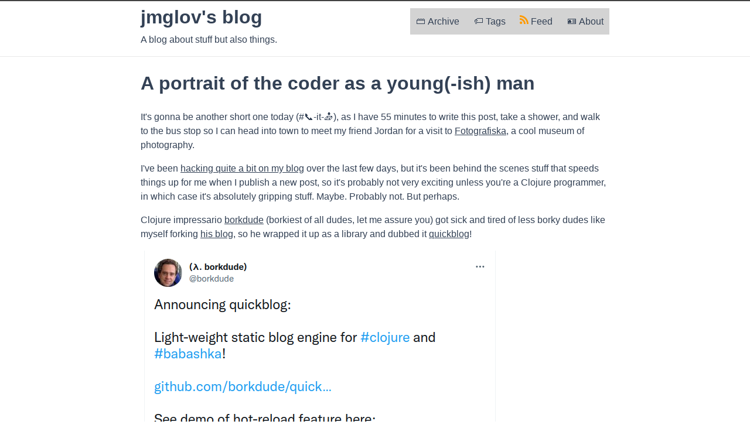

--- FILE ---
content_type: text/html
request_url: https://jmglov.net/blog/2022-07-16-portrait-of-the-coder.html
body_size: 2210
content:
<!DOCTYPE html>
<html lang="en">
  <head>
    <title>A portrait of the coder as a young(-ish) man</title>
    <meta charset="utf-8"/>
    <link type="application/atom+xml" rel="alternate" href="atom.xml" title="A portrait of the coder as a young(-ish) man">
    <link rel="stylesheet" href="style.css">
    <script src="https://cdnjs.cloudflare.com/ajax/libs/prism/1.28.0/prism.min.js"></script>
    <script src="https://cdnjs.cloudflare.com/ajax/libs/prism/1.28.0/components/prism-clojure.min.js"></script>
    <script type="text/javascript" src="https://livejs.com/live.js"></script>
    <link rel="stylesheet" href="https://cdnjs.cloudflare.com/ajax/libs/prism/1.28.0/themes/prism.min.css">

    <!-- See Features > favicon in README.md -->
    <link rel="apple-touch-icon" sizes="180x180" href="/apple-touch-icon.png">
    <link rel="icon" type="image/png" sizes="32x32" href="/favicon-32x32.png">
    <link rel="icon" type="image/png" sizes="16x16" href="/favicon-16x16.png">
    <link rel="manifest" href="/site.webmanifest">
    <meta name="msapplication-TileColor" content="#da532c">
    <meta name="theme-color" content="#ffffff">


    <!-- Social sharing (Facebook, Twitter, LinkedIn, etc.) -->
    <meta name="title" content="A portrait of the coder as a young(-ish) man">
    <meta name="twitter:title" content="A portrait of the coder as a young(-ish) man">
    <meta property="og:title" content="A portrait of the coder as a young(-ish) man">
    <meta property="og:type" content="website">


    <meta name="twitter:url" content="https://jmglov.net/blog/2022-07-16-portrait-of-the-coder.html">
    <meta property="og:url" content="https://jmglov.net/blog/2022-07-16-portrait-of-the-coder.html">


    <meta name="twitter:card" content="summary">



  </head>
  <body>

    <div class="site-header">
      <div class="wrapper">
        <div class="site-nav">
          <div>
            🗃️ <a class="page-link" href="archive.html">Archive</a>
          </div>
          <div>
            🏷 <a class="page-link" href="tags/index.html">Tags</a>
          </div>
        <div>
            <img src="assets/rss-color-svgrepo-com.svg" alt="RSS icon"
                style="width: 15px; height: 15px;" />
            <a class="page-link" href="atom.xml">Feed</a>
          </div>
          
          <div>
            🪪 <a class="page-link" href="https://jmglov.net/">About</a>
          </div>
          
        </div>
        <div>
          <h1 class="site-title">
            <a class="page-link" href="index.html">jmglov&#39;s blog</a>
          </h1>
          <p>A blog about stuff but also things.</p>
        </div>
      </div>
    </div>

    <div class="wrapper">

      <h1>
  
  A portrait of the coder as a young(-ish) man
  
</h1>
<p>It's gonna be another short one today (#📞-it-📥), as I have 55 minutes to write this post, take a shower, and walk to the bus stop so I can head into town to meet my friend Jordan for a visit to <a href='https://www.fotografiska.com/sto'>Fotografiska</a>, a cool museum of photography.</p><p>I've been <a href='tags/blog.html'>hacking quite a bit on my blog</a> over the last few days, but it's been behind the scenes stuff that speeds things up for me when I publish a new post, so it's probably not very exciting unless you're a Clojure programmer, in which case it's absolutely gripping stuff. Maybe. Probably not. But perhaps.</p><p>Clojure impressario <a href='https://github.com/borkdude'>borkdude</a> (borkiest of all dudes, let me assure you) got sick and tired of less borky dudes like myself forking <a href='https://github.com/borkdude/blog'>his blog</a>, so he wrapped it up as a library and dubbed it <a href='https://github.com/borkdude/quickblog'>quickblog</a>!</p><p><a href='https://twitter.com/borkdude/status/1547912740156583936'><img src="assets/2022-07-16-quickblog.png" alt="Tweet with demo of blog rendering. Tweet reads: Announcing quickblog, a
light-weight static blog engine for Clojure and Babashka!" title= "Like a blog, but quicker!" /></a></p><p>Since I've done various things to the blog since forking it, I've been hard at work folding the useful stuff back into quickblog so that it will render this blog and I can flush my hacky hacks down the toilet of history where they belong. 😉</p><p>It's been loads of fun working with borkdude on this. I haven't really collaborated on code with someone else since my friend Joanna and I wrote version 2 of the components system for the Core Banking Platform at work a year and a half or so ago, and it's something that I didn't know I was missing until I started doing it again.</p><p>I like Clojure the programming language, but I don't think I would have stuck with it for 10 years or however long it's been (I bought the first edition of "[Programming
Clojure]"(https://pragprog.com/titles/shcloj3/programming-clojure-third-edition/) when it was published back in 2008, but I didn't start using Clojure for anything more than playing around in the REPL&ndash;mainly translating exercises from "<a href='https://mitpress.mit.edu/books/little-schemer-fourth-edition'>The Little
Schemer</a>" to Clojure, truth be told&ndash;until around 2012, when I write a terribly awful system test framework for an adserver at work) if it wasn't for Clojure the community, especially the amazing European Clojurists who I used to run into at various conferences around the continent before The End Times. Speaking of which, <a href='https://clojuredays.org/'>Dutch
Clojure Days</a> is back this year at the end of October, so I hope to see some of you in Amsterdam! 😀</p><p>Anyway, I'll let y'all know when quickblog is successfully rendering this blog, and until then, I'll let y'all go.</p>
<div class="post-footer">
  <div class="post-details">

    <div>
      🏷

      <span class="tag">
        <a href="tags/clojure.html">clojure</a>
      </span>

      <span class="tag">
        <a href="tags/blog.html">blog</a>
      </span>

    </div>

    <div>📝 Published: 2022-07-16</div>

  </div>

  <div class="post-prev-next">

    <div>⏪ <a href="2022-07-15-hacking-blog-actually-caching.html">Hacking the blog: actually caching</a></div>


    <div><a href="2022-07-17-more-like-it.html">Now that&#39;s more like it!</a> ⏩</div>

  </div>

</div>


      
      <div id="archive-footer">
        🗃️ <a class="page-link" href="archive.html">Archive</a>
      </div>
      
    </div>
  </body>
</html>


--- FILE ---
content_type: text/css
request_url: https://jmglov.net/blog/style.css
body_size: 405
content:
body {
  /* borrowed from metaredux.com */
  font: 400 16px/1.5 -apple-system,BlinkMacSystemFont,"Segoe UI",Roboto,Helvetica,Arial,sans-serif,"Apple Color Emoji","Segoe UI Emoji","Segoe UI Symbol";
  margin: 0;
  padding: 0;
  color: rgb(51, 65, 85)
}

h1, h2, h3 {
  font-weight: 800;
}

a {
  color: rgb(51, 65, 85)
}

.wrapper {
  max-width: 800px;
  margin: 0 auto 0 auto;
}

h2 {
  margin-bottom: 0;
  margin-top: 0;
}

p {
  margin-top: 0.2em;
}

.site-header {
  border-top: 2px solid #424242;
  border-bottom: 1px solid #e8e8e8;
  min-height: 55.95px;
  position: relative;
}

.site-title {
  margin: 0;
}

.site-nav {
  float: right;
  background-color: lightgray;
  display: flex;
  justify-content: space-between;
  width: 40%;
  margin-top: 12px;
  padding: 10px;
}

.page-link {
  text-decoration: none;
  vertical-align: middle;
}

.page-icon {
  vertical-align: middle;
}

ul.index {
  list-style: none;
  padding-left: 0;
}

.index li {
  margin-bottom: 1em;
}

code {
  white-space: nowrap;
}

img.border {
  border-style: solid;
  border-width: 1px;
}

.post-footer {
  display: flex;
  flex-direction: column;
  background-color: aliceblue;
  padding: 10px;
}

.post-details {
  display: flex;
  justify-content: space-between;
}

.post-prev-next {
  display: flex;
  justify-content: space-between;
  margin-top: 10px;
}

#archive-footer {
  margin-top: 10px;
  margin-bottom: 20px;
  float: right;
  padding: 5px 10px 5px 10px;
  background-color: lightgray;
}


--- FILE ---
content_type: application/javascript; charset=utf-8
request_url: https://livejs.com/live.js
body_size: 2587
content:
 /*
  Live.js - One script closer to Designing in the Browser
  Written for Handcraft.com by Martin Kool (@mrtnkl).

  Version 4.
  Recent change: Made stylesheet and mimetype checks case insensitive.

  http://livejs.com
  http://livejs.com/license (MIT)  
  @livejs

  Include live.js#css to monitor css changes only.
  Include live.js#js to monitor js changes only.
  Include live.js#html to monitor html changes only.
  Mix and match to monitor a preferred combination such as live.js#html,css  

  By default, just include live.js to monitor all css, js and html changes.
  
  Live.js can also be loaded as a bookmarklet. It is best to only use it for CSS then,
  as a page reload due to a change in html or css would not re-include the bookmarklet.
  To monitor CSS and be notified that it has loaded, include it as: live.js#css,notify
*/
(function () {

  var headers = { "Etag": 1, "Last-Modified": 1, "Content-Length": 1, "Content-Type": 1 },
      resources = {},
      pendingRequests = {},
      currentLinkElements = {},
      oldLinkElements = {},
      interval = 1000,
      loaded = false,
      active = { "html": 1, "css": 1, "js": 1 };

  var Live = {

    // performs a cycle per interval
    heartbeat: function () {      
      if (document.body) {        
        // make sure all resources are loaded on first activation
        if (!loaded) Live.loadresources();
        Live.checkForChanges();
      }
      setTimeout(Live.heartbeat, interval);
    },

    // loads all local css and js resources upon first activation
    loadresources: function () {

      // helper method to assert if a given url is local
      function isLocal(url) {
        var loc = document.location,
            reg = new RegExp("^\\.|^\/(?!\/)|^[\\w]((?!://).)*$|" + loc.protocol + "//" + loc.host);
        return url.match(reg);
      }

      // gather all resources
      var scripts = document.getElementsByTagName("script"),
          links = document.getElementsByTagName("link"),
          uris = [];

      // track local js urls
      for (var i = 0; i < scripts.length; i++) {
        var script = scripts[i], src = script.getAttribute("src");
        if (src && isLocal(src))
          uris.push(src);
        if (src && src.match(/\blive.js#/)) {
          for (var type in active)
            active[type] = src.match("[#,|]" + type) != null
          if (src.match("notify")) 
            alert("Live.js is loaded.");
        }
      }
      if (!active.js) uris = [];
      if (active.html) uris.push(document.location.href);

      // track local css urls
      for (var i = 0; i < links.length && active.css; i++) {
        var link = links[i], rel = link.getAttribute("rel"), href = link.getAttribute("href", 2);
        if (href && rel && rel.match(new RegExp("stylesheet", "i")) && isLocal(href)) {
          uris.push(href);
          currentLinkElements[href] = link;
        }
      }

      // initialize the resources info
      for (var i = 0; i < uris.length; i++) {
        var url = uris[i];
        Live.getHead(url, function (url, info) {
          resources[url] = info;
        });
      }

      // add rule for morphing between old and new css files
      var head = document.getElementsByTagName("head")[0],
          style = document.createElement("style"),
          rule = "transition: all .3s ease-out;"
      css = [".livejs-loading * { ", rule, " -webkit-", rule, "-moz-", rule, "-o-", rule, "}"].join('');
      style.setAttribute("type", "text/css");
      head.appendChild(style);
      style.styleSheet ? style.styleSheet.cssText = css : style.appendChild(document.createTextNode(css));

      // yep
      loaded = true;
    },

    // check all tracking resources for changes
    checkForChanges: function () {
      for (var url in resources) {
        if (pendingRequests[url])
          continue;

        Live.getHead(url, function (url, newInfo) {
          var oldInfo = resources[url],
              hasChanged = false;
          resources[url] = newInfo;
          for (var header in oldInfo) {
            // do verification based on the header type
            var oldValue = oldInfo[header],
                newValue = newInfo[header],
                contentType = newInfo["Content-Type"];
            switch (header.toLowerCase()) {
              case "etag":
                if (!newValue) break;
                // fall through to default
              default:
                hasChanged = oldValue != newValue;
                break;
            }
            // if changed, act
            if (hasChanged) {
              Live.refreshResource(url, contentType);
              break;
            }
          }
        });
      }
    },

    // act upon a changed url of certain content type
    refreshResource: function (url, type) {
      switch (type.toLowerCase()) {
        // css files can be reloaded dynamically by replacing the link element                               
        case "text/css":
          var link = currentLinkElements[url],
              html = document.body.parentNode,
              head = link.parentNode,
              next = link.nextSibling,
              newLink = document.createElement("link");

          html.className = html.className.replace(/\s*livejs\-loading/gi, '') + ' livejs-loading';
          newLink.setAttribute("type", "text/css");
          newLink.setAttribute("rel", "stylesheet");
          newLink.setAttribute("href", url + "?now=" + new Date() * 1);
          next ? head.insertBefore(newLink, next) : head.appendChild(newLink);
          currentLinkElements[url] = newLink;
          oldLinkElements[url] = link;

          // schedule removal of the old link
          Live.removeoldLinkElements();
          break;

        // check if an html resource is our current url, then reload                               
        case "text/html":
          if (url != document.location.href)
            return;

          // local javascript changes cause a reload as well
        case "text/javascript":
        case "application/javascript":
        case "application/x-javascript":
          document.location.reload();
      }
    },

    // removes the old stylesheet rules only once the new one has finished loading
    removeoldLinkElements: function () {
      var pending = 0;
      for (var url in oldLinkElements) {
        // if this sheet has any cssRules, delete the old link
        try {
          var link = currentLinkElements[url],
              oldLink = oldLinkElements[url],
              html = document.body.parentNode,
              sheet = link.sheet || link.styleSheet,
              rules = sheet.rules || sheet.cssRules;
          if (rules.length >= 0) {
            oldLink.parentNode.removeChild(oldLink);
            delete oldLinkElements[url];
            setTimeout(function () {
              html.className = html.className.replace(/\s*livejs\-loading/gi, '');
            }, 100);
          }
        } catch (e) {
          pending++;
        }
        if (pending) setTimeout(Live.removeoldLinkElements, 50);
      }
    },

    // performs a HEAD request and passes the header info to the given callback
    getHead: function (url, callback) {
      pendingRequests[url] = true;
      var xhr = window.XMLHttpRequest ? new XMLHttpRequest() : new ActiveXObject("Microsoft.XmlHttp");
      xhr.open("HEAD", url, true);
      xhr.onreadystatechange = function () {
        delete pendingRequests[url];
        if (xhr.readyState == 4 && xhr.status != 304) {
          xhr.getAllResponseHeaders();
          var info = {};
          for (var h in headers) {
            var value = xhr.getResponseHeader(h);
            // adjust the simple Etag variant to match on its significant part
            if (h.toLowerCase() == "etag" && value) value = value.replace(/^W\//, '');
            if (h.toLowerCase() == "content-type" && value) value = value.replace(/^(.*?);.*?$/i, "$1");
            info[h] = value;
          }
          callback(url, info);
        }
      }
      xhr.send();
    }
  };

  // start listening
  if (document.location.protocol != "file:") {
    if (!window.liveJsLoaded)
      Live.heartbeat();

    window.liveJsLoaded = true;
  }
  else if (window.console)
    console.log("Live.js doesn't support the file protocol. It needs http.");    
})();